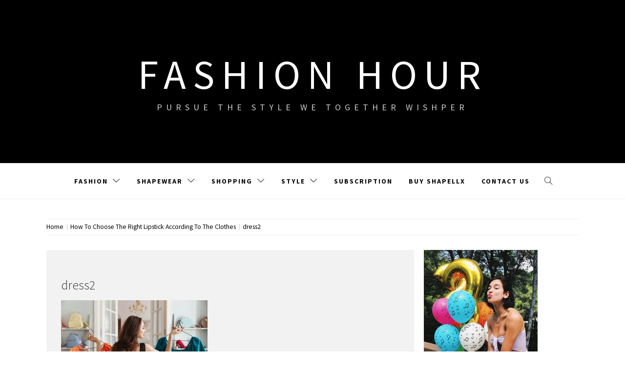

--- FILE ---
content_type: text/html; charset=UTF-8
request_url: https://www.twetw.com/how-to-choose-the-right-lipstick-according-to-the-clothes.html/dress2
body_size: 9090
content:
<!doctype html>
<html lang="en-US">
<head>
    <meta charset="UTF-8">
    <meta name="viewport" content="width=device-width, initial-scale=1.0, maximum-scale=1.0, user-scalable=no" />
    <link rel="profile" href="https://gmpg.org/xfn/11">

    <meta name='robots' content='index, follow, max-image-preview:large, max-snippet:-1, max-video-preview:-1' />

	<!-- This site is optimized with the Yoast SEO plugin v19.4 - https://yoast.com/wordpress/plugins/seo/ -->
	<title>dress2 - Fashion Hour</title>
	<link rel="canonical" href="https://www.twetw.com/wp-content/uploads/2022/03/dress2.jpg" />
	<meta property="og:locale" content="en_US" />
	<meta property="og:type" content="article" />
	<meta property="og:title" content="dress2 - Fashion Hour" />
	<meta property="og:url" content="https://www.twetw.com/wp-content/uploads/2022/03/dress2.jpg" />
	<meta property="og:site_name" content="Fashion Hour" />
	<meta property="og:image" content="https://www.twetw.com/wp-content/uploads/2022/03/dress2.jpg" />
	<meta property="og:image:width" content="1000" />
	<meta property="og:image:height" content="667" />
	<meta property="og:image:type" content="image/jpeg" />
	<meta name="twitter:card" content="summary" />
	<script type="application/ld+json" class="yoast-schema-graph">{"@context":"https://schema.org","@graph":[{"@type":"WebSite","@id":"https://www.twetw.com/#website","url":"https://www.twetw.com/","name":"Fashion Hour","description":"Pursue The Style We Together Wishper","potentialAction":[{"@type":"SearchAction","target":{"@type":"EntryPoint","urlTemplate":"https://www.twetw.com/?s={search_term_string}"},"query-input":"required name=search_term_string"}],"inLanguage":"en-US"},{"@type":"ImageObject","inLanguage":"en-US","@id":"https://www.twetw.com/wp-content/uploads/2022/03/dress2.jpg#primaryimage","url":"https://www.twetw.com/wp-content/uploads/2022/03/dress2.jpg","contentUrl":"https://www.twetw.com/wp-content/uploads/2022/03/dress2.jpg","width":1000,"height":667},{"@type":"WebPage","@id":"https://www.twetw.com/wp-content/uploads/2022/03/dress2.jpg","url":"https://www.twetw.com/wp-content/uploads/2022/03/dress2.jpg","name":"dress2 - Fashion Hour","isPartOf":{"@id":"https://www.twetw.com/#website"},"primaryImageOfPage":{"@id":"https://www.twetw.com/wp-content/uploads/2022/03/dress2.jpg#primaryimage"},"image":{"@id":"https://www.twetw.com/wp-content/uploads/2022/03/dress2.jpg#primaryimage"},"thumbnailUrl":"https://www.twetw.com/wp-content/uploads/2022/03/dress2.jpg","datePublished":"2022-03-30T02:31:51+00:00","dateModified":"2022-03-30T02:31:51+00:00","breadcrumb":{"@id":"https://www.twetw.com/wp-content/uploads/2022/03/dress2.jpg#breadcrumb"},"inLanguage":"en-US","potentialAction":[{"@type":"ReadAction","target":["https://www.twetw.com/wp-content/uploads/2022/03/dress2.jpg"]}]},{"@type":"BreadcrumbList","@id":"https://www.twetw.com/wp-content/uploads/2022/03/dress2.jpg#breadcrumb","itemListElement":[{"@type":"ListItem","position":1,"name":"Home","item":"https://www.twetw.com/"},{"@type":"ListItem","position":2,"name":"How To Choose The Right Lipstick According To The Clothes","item":"https://www.twetw.com/how-to-choose-the-right-lipstick-according-to-the-clothes.html"},{"@type":"ListItem","position":3,"name":"dress2"}]}]}</script>
	<!-- / Yoast SEO plugin. -->


<link rel='dns-prefetch' href='//cdn.thememattic.com' />
<link rel='dns-prefetch' href='//www.twetw.com' />
<link rel='dns-prefetch' href='//fonts.googleapis.com' />
<link rel='dns-prefetch' href='//s.w.org' />
<link rel="alternate" type="application/rss+xml" title="Fashion Hour &raquo; Feed" href="https://www.twetw.com/feed" />
<link rel="alternate" type="application/rss+xml" title="Fashion Hour &raquo; Comments Feed" href="https://www.twetw.com/comments/feed" />
<link rel="alternate" type="application/rss+xml" title="Fashion Hour &raquo; dress2 Comments Feed" href="https://www.twetw.com/how-to-choose-the-right-lipstick-according-to-the-clothes.html/dress2/feed" />
		<script type="text/javascript">
			window._wpemojiSettings = {"baseUrl":"https:\/\/s.w.org\/images\/core\/emoji\/13.1.0\/72x72\/","ext":".png","svgUrl":"https:\/\/s.w.org\/images\/core\/emoji\/13.1.0\/svg\/","svgExt":".svg","source":{"concatemoji":"https:\/\/www.twetw.com\/wp-includes\/js\/wp-emoji-release.min.js?ver=5.8.12"}};
			!function(e,a,t){var n,r,o,i=a.createElement("canvas"),p=i.getContext&&i.getContext("2d");function s(e,t){var a=String.fromCharCode;p.clearRect(0,0,i.width,i.height),p.fillText(a.apply(this,e),0,0);e=i.toDataURL();return p.clearRect(0,0,i.width,i.height),p.fillText(a.apply(this,t),0,0),e===i.toDataURL()}function c(e){var t=a.createElement("script");t.src=e,t.defer=t.type="text/javascript",a.getElementsByTagName("head")[0].appendChild(t)}for(o=Array("flag","emoji"),t.supports={everything:!0,everythingExceptFlag:!0},r=0;r<o.length;r++)t.supports[o[r]]=function(e){if(!p||!p.fillText)return!1;switch(p.textBaseline="top",p.font="600 32px Arial",e){case"flag":return s([127987,65039,8205,9895,65039],[127987,65039,8203,9895,65039])?!1:!s([55356,56826,55356,56819],[55356,56826,8203,55356,56819])&&!s([55356,57332,56128,56423,56128,56418,56128,56421,56128,56430,56128,56423,56128,56447],[55356,57332,8203,56128,56423,8203,56128,56418,8203,56128,56421,8203,56128,56430,8203,56128,56423,8203,56128,56447]);case"emoji":return!s([10084,65039,8205,55357,56613],[10084,65039,8203,55357,56613])}return!1}(o[r]),t.supports.everything=t.supports.everything&&t.supports[o[r]],"flag"!==o[r]&&(t.supports.everythingExceptFlag=t.supports.everythingExceptFlag&&t.supports[o[r]]);t.supports.everythingExceptFlag=t.supports.everythingExceptFlag&&!t.supports.flag,t.DOMReady=!1,t.readyCallback=function(){t.DOMReady=!0},t.supports.everything||(n=function(){t.readyCallback()},a.addEventListener?(a.addEventListener("DOMContentLoaded",n,!1),e.addEventListener("load",n,!1)):(e.attachEvent("onload",n),a.attachEvent("onreadystatechange",function(){"complete"===a.readyState&&t.readyCallback()})),(n=t.source||{}).concatemoji?c(n.concatemoji):n.wpemoji&&n.twemoji&&(c(n.twemoji),c(n.wpemoji)))}(window,document,window._wpemojiSettings);
		</script>
		<style type="text/css">
img.wp-smiley,
img.emoji {
	display: inline !important;
	border: none !important;
	box-shadow: none !important;
	height: 1em !important;
	width: 1em !important;
	margin: 0 .07em !important;
	vertical-align: -0.1em !important;
	background: none !important;
	padding: 0 !important;
}
</style>
	<link rel='stylesheet' id='wp-block-library-css'  href='https://www.twetw.com/wp-includes/css/dist/block-library/style.min.css?ver=5.8.12' type='text/css' media='all' />
<link rel='stylesheet' id='jquery-slick-css'  href='https://www.twetw.com/wp-content/themes/retina-blog/assets/slick/css/slick.min.css?ver=1.8.0' type='text/css' media='all' />
<link rel='stylesheet' id='simple-line-icons-css'  href='https://www.twetw.com/wp-content/themes/retina-blog/assets/simple-line-icons/css/simple-line-icons.min.css?ver=5.8.12' type='text/css' media='all' />
<link rel='stylesheet' id='magnific-popup-css'  href='https://www.twetw.com/wp-content/themes/retina-blog/assets/magnific-popup/magnific-popup.css?ver=5.8.12' type='text/css' media='all' />
<link rel='stylesheet' id='retina-blog-style-css'  href='https://www.twetw.com/wp-content/themes/retina-blog/style.css?ver=1.1.7' type='text/css' media='all' />
<link rel='stylesheet' id='retina-blog-google-fonts-css'  href='//fonts.googleapis.com/css?family=Source%20Sans%20Pro:300,300i,400,400i,600,700&#038;subset=latin,latin-ext' type='text/css' media='all' />
<link rel='stylesheet' id='newsletter-css'  href='https://www.twetw.com/wp-content/plugins/newsletter/style.css?ver=8.9.4' type='text/css' media='all' />
<link rel='stylesheet' id='wp-pagenavi-css'  href='https://www.twetw.com/wp-content/plugins/wp-pagenavi/pagenavi-css.css?ver=2.70' type='text/css' media='all' />
<script type='text/javascript' src='https://www.twetw.com/wp-includes/js/jquery/jquery.min.js?ver=3.6.0' id='jquery-core-js'></script>
<script type='text/javascript' src='https://www.twetw.com/wp-includes/js/jquery/jquery-migrate.min.js?ver=3.3.2' id='jquery-migrate-js'></script>
<link rel="https://api.w.org/" href="https://www.twetw.com/wp-json/" /><link rel="alternate" type="application/json" href="https://www.twetw.com/wp-json/wp/v2/media/2481" /><link rel="EditURI" type="application/rsd+xml" title="RSD" href="https://www.twetw.com/xmlrpc.php?rsd" />
<link rel="wlwmanifest" type="application/wlwmanifest+xml" href="https://www.twetw.com/wp-includes/wlwmanifest.xml" /> 
<meta name="generator" content="WordPress 5.8.12" />
<link rel='shortlink' href='https://www.twetw.com/?p=2481' />
<link rel="alternate" type="application/json+oembed" href="https://www.twetw.com/wp-json/oembed/1.0/embed?url=https%3A%2F%2Fwww.twetw.com%2Fhow-to-choose-the-right-lipstick-according-to-the-clothes.html%2Fdress2" />
<link rel="alternate" type="text/xml+oembed" href="https://www.twetw.com/wp-json/oembed/1.0/embed?url=https%3A%2F%2Fwww.twetw.com%2Fhow-to-choose-the-right-lipstick-according-to-the-clothes.html%2Fdress2&#038;format=xml" />

		<!-- GA Google Analytics @ https://m0n.co/ga -->
		<script async src="https://www.googletagmanager.com/gtag/js?id=G-TWR241GWQE"></script>
		<script>
			window.dataLayer = window.dataLayer || [];
			function gtag(){dataLayer.push(arguments);}
			gtag('js', new Date());
			gtag('config', 'G-TWR241GWQE');
		</script>

		
	<!-- Woopra code starts here -->
	<script>
		(function(){
		var t,i,e,n=window,o=document,a=arguments,s="script",r=["config","track","identify","visit","push","call"],c=function(){var t,i=this;for(i._e=[],t=0;r.length>t;t++)(function(t){i[t]=function(){return i._e.push([t].concat(Array.prototype.slice.call(arguments,0))),i}})(r[t])};for(n._w=n._w||{},t=0;a.length>t;t++)n._w[a[t]]=n[a[t]]=n[a[t]]||new c;i=o.createElement(s),i.async=1,i.src="//static.woopra.com/js/w.js",e=o.getElementsByTagName(s)[0],e.parentNode.insertBefore(i,e)
		})("woopra");
		woopra.config({"app":"wordpress","domain":"twetw.com","click_tracking":false,"download_tracking":false,"outgoing_tracking":false,"hide_campaign":false});
		woopra.track();
	</script>
	<!-- Woopra code ends here -->
	
<link rel="icon" href="https://www.twetw.com/wp-content/uploads/2019/10/T-1-150x150.png" sizes="32x32" />
<link rel="icon" href="https://www.twetw.com/wp-content/uploads/2019/10/T-1-300x300.png" sizes="192x192" />
<link rel="apple-touch-icon" href="https://www.twetw.com/wp-content/uploads/2019/10/T-1-300x300.png" />
<meta name="msapplication-TileImage" content="https://www.twetw.com/wp-content/uploads/2019/10/T-1-300x300.png" />
</head>

<body data-rsssl=1 class="attachment attachment-template-default single single-attachment postid-2481 attachmentid-2481 attachment-jpeg right-sidebar ">


    <div class="preloader">
        <div class="loader">
            <div class="pulse"></div>
            <div class="loading-text"> Loading</div>
        </div>
    </div>
<!-- full-screen-layout/boxed-layout -->
<div id="page" class="site full-screen-layout">
    <a class="skip-link screen-reader-text" href="#content">Skip to content</a>
        <header id="masthead" class="site-header">
        <div class="top-area data-bg" data-background="">
            <div class="wrapper">
                <div class="site-branding">
                                            <p class="site-title">
                            <a href="https://www.twetw.com/" rel="home">
                                Fashion Hour                            </a>
                        </p>
                                            <p class="site-description">Pursue The Style We Together Wishper</p>
                                    </div>
            </div>
            <div class="banner-overlay"></div>
        </div>

        <nav id="site-navigation" class="main-navigation" role="navigation">
            <div class="wrapper">
                <span class="toggle-menu" aria-controls="primary-menu" aria-expanded="false" tabindex="0">
                     <span class="screen-reader-text">
                        Primary Menu                    </span>
                    <i class="ham"></i>
                </span>
                <div class="primary-navigation">
                    <div class="menu"><ul id="primary-menu" class="menu"><li id="menu-item-1635" class="menu-item menu-item-type-taxonomy menu-item-object-category menu-item-has-children menu-item-1635"><a href="https://www.twetw.com/category/fashion">Fashion</a>
<ul class="sub-menu">
	<li id="menu-item-1634" class="menu-item menu-item-type-taxonomy menu-item-object-category menu-item-has-children menu-item-1634"><a href="https://www.twetw.com/category/dresses">Fashion Dresses</a>
	<ul class="sub-menu">
		<li id="menu-item-1640" class="menu-item menu-item-type-taxonomy menu-item-object-category menu-item-1640"><a href="https://www.twetw.com/category/mini-dresses">Mini Dresses</a></li>
		<li id="menu-item-1649" class="menu-item menu-item-type-taxonomy menu-item-object-category menu-item-1649"><a href="https://www.twetw.com/category/summer-dresses">Summer Dresses</a></li>
	</ul>
</li>
	<li id="menu-item-1642" class="menu-item menu-item-type-taxonomy menu-item-object-category menu-item-1642"><a href="https://www.twetw.com/category/plus-size-fashion">Plus Size Fashion</a></li>
	<li id="menu-item-1641" class="menu-item menu-item-type-taxonomy menu-item-object-category menu-item-1641"><a href="https://www.twetw.com/category/new-trend">Trend</a></li>
	<li id="menu-item-1652" class="menu-item menu-item-type-taxonomy menu-item-object-category menu-item-1652"><a href="https://www.twetw.com/category/women-outfits">Women Outfits</a></li>
</ul>
</li>
<li id="menu-item-1643" class="menu-item menu-item-type-taxonomy menu-item-object-category menu-item-has-children menu-item-1643"><a href="https://www.twetw.com/category/shapewear">Shapewear</a>
<ul class="sub-menu">
	<li id="menu-item-1630" class="menu-item menu-item-type-taxonomy menu-item-object-category menu-item-1630"><a href="https://www.twetw.com/category/body-shaper">Best Body Shaper</a></li>
	<li id="menu-item-1644" class="menu-item menu-item-type-taxonomy menu-item-object-category menu-item-1644"><a href="https://www.twetw.com/category/shapewear-shorts">Best Shaping Underwear</a></li>
	<li id="menu-item-1651" class="menu-item menu-item-type-taxonomy menu-item-object-category menu-item-1651"><a href="https://www.twetw.com/category/waist-trainer">Best Waist Trainer</a></li>
	<li id="menu-item-1631" class="menu-item menu-item-type-taxonomy menu-item-object-category menu-item-1631"><a href="https://www.twetw.com/category/bodysuit">Best Bodysuit</a></li>
</ul>
</li>
<li id="menu-item-1646" class="menu-item menu-item-type-taxonomy menu-item-object-category menu-item-has-children menu-item-1646"><a href="https://www.twetw.com/category/shopping">Shopping</a>
<ul class="sub-menu">
	<li id="menu-item-1639" class="menu-item menu-item-type-taxonomy menu-item-object-category menu-item-has-children menu-item-1639"><a href="https://www.twetw.com/category/makeup">Beauty</a>
	<ul class="sub-menu">
		<li id="menu-item-1632" class="menu-item menu-item-type-taxonomy menu-item-object-category menu-item-1632"><a href="https://www.twetw.com/category/cosmetics">Cosmetics</a></li>
	</ul>
</li>
	<li id="menu-item-1645" class="menu-item menu-item-type-taxonomy menu-item-object-category menu-item-1645"><a href="https://www.twetw.com/category/shoes">Shoes</a></li>
	<li id="menu-item-1647" class="menu-item menu-item-type-taxonomy menu-item-object-category menu-item-1647"><a href="https://www.twetw.com/category/sneakers">Sneakers</a></li>
	<li id="menu-item-1650" class="menu-item menu-item-type-taxonomy menu-item-object-category menu-item-1650"><a href="https://www.twetw.com/category/swimwear">Swimwear</a></li>
</ul>
</li>
<li id="menu-item-1648" class="menu-item menu-item-type-taxonomy menu-item-object-category menu-item-has-children menu-item-1648"><a href="https://www.twetw.com/category/style">Style</a>
<ul class="sub-menu">
	<li id="menu-item-1633" class="menu-item menu-item-type-taxonomy menu-item-object-category menu-item-1633"><a href="https://www.twetw.com/category/creative">Creativity</a></li>
	<li id="menu-item-1638" class="menu-item menu-item-type-taxonomy menu-item-object-category menu-item-1638"><a href="https://www.twetw.com/category/jewelry">Jewelry</a></li>
	<li id="menu-item-1636" class="menu-item menu-item-type-taxonomy menu-item-object-category menu-item-1636"><a href="https://www.twetw.com/category/gift-bag">Gift Idea</a></li>
	<li id="menu-item-1629" class="menu-item menu-item-type-taxonomy menu-item-object-category menu-item-1629"><a href="https://www.twetw.com/category/accessories">Accessories</a></li>
	<li id="menu-item-1637" class="menu-item menu-item-type-taxonomy menu-item-object-category menu-item-1637"><a href="https://www.twetw.com/category/haircut">Hair style</a></li>
</ul>
</li>
<li id="menu-item-1995" class="menu-item menu-item-type-post_type menu-item-object-page menu-item-1995"><a href="https://www.twetw.com/newsletter-2">Subscription</a></li>
<li id="menu-item-2341" class="menu-item menu-item-type-custom menu-item-object-custom menu-item-2341"><a href="https://linkpop.com/shapellx">Buy Shapellx</a></li>
<li id="menu-item-3105" class="menu-item menu-item-type-post_type menu-item-object-page menu-item-3105"><a href="https://www.twetw.com/contact-us">Contact Us</a></li>
</ul></div>                </div>

                <div class="icon-search">
                    <i class="icons icon-magnifier"></i>
                </div>
            </div>
        </nav>
    </header>

    <div class="popup-search">
        <div class="table-align">
            <div class="table-align-cell">
                <form role="search" method="get" class="search-form" action="https://www.twetw.com/">
				<label>
					<span class="screen-reader-text">Search for:</span>
					<input type="search" class="search-field" placeholder="Search &hellip;" value="" name="s" />
				</label>
				<input type="submit" class="search-submit" value="Search" />
			</form>            </div>
        </div>
        <div class="close-popup"></div>
    </div>

        <div id="content" class="site-content">
                    <div class="breadcrumb-wrapper">
                <div class="container">
                    <div class="row">
                        <div class="col-md-12"><div role="navigation" aria-label="Breadcrumbs" class="breadcrumb-trail breadcrumbs" itemprop="breadcrumb"><ul class="trail-items" itemscope itemtype="http://schema.org/BreadcrumbList"><meta name="numberOfItems" content="3" /><meta name="itemListOrder" content="Ascending" /><li itemprop="itemListElement" itemscope itemtype="http://schema.org/ListItem" class="trail-item trail-begin"><a href="https://www.twetw.com" rel="home" itemprop="item"><span itemprop="name">Home</span></a><meta itemprop="position" content="1" /></li><li itemprop="itemListElement" itemscope itemtype="http://schema.org/ListItem" class="trail-item"><a href="https://www.twetw.com/how-to-choose-the-right-lipstick-according-to-the-clothes.html" itemprop="item"><span itemprop="name">How To Choose The Right Lipstick According To The Clothes</span></a><meta itemprop="position" content="2" /></li><li itemprop="itemListElement" itemscope itemtype="http://schema.org/ListItem" class="trail-item trail-end"><a href="https://www.twetw.com/how-to-choose-the-right-lipstick-according-to-the-clothes.html/dress2" itemprop="item"><span itemprop="name">dress2</span></a><meta itemprop="position" content="3" /></li></ul></div></div><!-- .container -->                    </div>
                </div>
            </div>
                <div class="site-container-tm">

	<div id="primary" class="content-area">
		<main id="main" class="site-main">

		
<article id="post-2481" class="post-2481 attachment type-attachment status-inherit hentry" data-mh="article-group">
    <div class="article-wrapper">
        
                <header class="entry-header">
            <h1 class="entry-title">dress2</h1>        </header><!-- .entry-header -->


                    <div class="entry-content">
                <p class="attachment"><a href='https://www.twetw.com/wp-content/uploads/2022/03/dress2.jpg'><img width="300" height="200" src="https://www.twetw.com/wp-content/uploads/2022/03/dress2-300x200.jpg" class="attachment-medium size-medium" alt="" loading="lazy" srcset="https://www.twetw.com/wp-content/uploads/2022/03/dress2-300x200.jpg 300w, https://www.twetw.com/wp-content/uploads/2022/03/dress2-768x512.jpg 768w, https://www.twetw.com/wp-content/uploads/2022/03/dress2.jpg 1000w" sizes="(max-width: 300px) 100vw, 300px" /></a></p>
            </div><!-- .entry-content -->
            </div>
</article><!-- #post-2481 -->

	<nav class="navigation post-navigation" role="navigation" aria-label="Posts">
		<h2 class="screen-reader-text">Post navigation</h2>
		<div class="nav-links"><div class="nav-previous"><a href="https://www.twetw.com/how-to-choose-the-right-lipstick-according-to-the-clothes.html" rel="prev">How To Choose The Right Lipstick According To The Clothes</a></div></div>
	</nav>
<div id="comments" class="comments-area">

		<div id="respond" class="comment-respond">
		<h3 id="reply-title" class="comment-reply-title">Leave a Reply <small><a rel="nofollow" id="cancel-comment-reply-link" href="/how-to-choose-the-right-lipstick-according-to-the-clothes.html/dress2#respond" style="display:none;">Cancel reply</a></small></h3><form action="https://www.twetw.com/wp-comments-post.php" method="post" id="commentform" class="comment-form" novalidate><p class="comment-notes"><span id="email-notes">Your email address will not be published.</span> Required fields are marked <span class="required">*</span></p><p class="comment-form-comment"><label for="comment">Comment</label> <textarea id="comment" name="comment" cols="45" rows="8" maxlength="65525" required="required"></textarea></p><p class="comment-form-author"><label for="author">Name <span class="required">*</span></label> <input id="author" name="author" type="text" value="" size="30" maxlength="245" required='required' /></p>
<p class="comment-form-email"><label for="email">Email <span class="required">*</span></label> <input id="email" name="email" type="email" value="" size="30" maxlength="100" aria-describedby="email-notes" required='required' /></p>
<p class="comment-form-url"><label for="url">Website</label> <input id="url" name="url" type="url" value="" size="30" maxlength="200" /></p>
<p class="comment-form-cookies-consent"><input id="wp-comment-cookies-consent" name="wp-comment-cookies-consent" type="checkbox" value="yes" /> <label for="wp-comment-cookies-consent">Save my name, email, and website in this browser for the next time I comment.</label></p>
<p class="form-submit"><input name="submit" type="submit" id="submit" class="submit" value="Post Comment" /> <input type='hidden' name='comment_post_ID' value='2481' id='comment_post_ID' />
<input type='hidden' name='comment_parent' id='comment_parent' value='0' />
</p></form>	</div><!-- #respond -->
	
</div><!-- #comments -->

		</main><!-- #main -->
	</div><!-- #primary -->


<aside id="secondary" class="widget-area">
	<div class="theiaStickySidebar">
	    <div id="media_image-3" class="widget widget_media_image"><a href="https://www.twetw.com/contact-us"><img width="233" height="300" src="https://www.twetw.com/wp-content/uploads/2018/08/Dua-Lipa-pouts-next-to-birthday-balloons-1431127-233x300.jpg" class="image wp-image-496  attachment-medium size-medium" alt="" loading="lazy" style="max-width: 100%; height: auto;" srcset="https://www.twetw.com/wp-content/uploads/2018/08/Dua-Lipa-pouts-next-to-birthday-balloons-1431127-233x300.jpg 233w, https://www.twetw.com/wp-content/uploads/2018/08/Dua-Lipa-pouts-next-to-birthday-balloons-1431127.jpg 620w" sizes="(max-width: 233px) 100vw, 233px" /></a></div><div id="newsletterwidget-2" class="widget widget_newsletterwidget"><h2 class="widget-title">Are we friends yet? Subscribe to Twetw.com</h2><div class="tnp tnp-subscription tnp-widget">
<form method="post" action="https://www.twetw.com/wp-admin/admin-ajax.php?action=tnp&amp;na=s">
<input type="hidden" name="nr" value="widget">
<input type="hidden" name="nlang" value="">
<div class="tnp-field tnp-field-email"><label for="tnp-1">Email</label>
<input class="tnp-email" type="email" name="ne" id="tnp-1" value="" placeholder="" required></div>
<div class="tnp-field tnp-field-button" style="text-align: left"><input class="tnp-submit" type="submit" value="Subscribe" style="">
</div>
</form>
</div>
</div><div id="media_image-5" class="widget widget_media_image"><a href="https://us.shein.com/"><img width="640" height="852" src="https://www.twetw.com/wp-content/uploads/2021/07/shein-769x1024.jpg" class="image wp-image-2149  attachment-large size-large" alt="" loading="lazy" style="max-width: 100%; height: auto;" srcset="https://www.twetw.com/wp-content/uploads/2021/07/shein-769x1024.jpg 769w, https://www.twetw.com/wp-content/uploads/2021/07/shein-225x300.jpg 225w, https://www.twetw.com/wp-content/uploads/2021/07/shein-768x1023.jpg 768w, https://www.twetw.com/wp-content/uploads/2021/07/shein-1153x1536.jpg 1153w, https://www.twetw.com/wp-content/uploads/2021/07/shein.jpg 1340w" sizes="(max-width: 640px) 100vw, 640px" /></a></div><div id="media_image-4" class="widget widget_media_image"><a href="https://www.asos.com/us/women/"><img width="640" height="816" src="https://www.twetw.com/wp-content/uploads/2021/07/ASOSdress-803x1024.jpg" class="image wp-image-2148  attachment-large size-large" alt="" loading="lazy" style="max-width: 100%; height: auto;" srcset="https://www.twetw.com/wp-content/uploads/2021/07/ASOSdress-803x1024.jpg 803w, https://www.twetw.com/wp-content/uploads/2021/07/ASOSdress-235x300.jpg 235w, https://www.twetw.com/wp-content/uploads/2021/07/ASOSdress-768x980.jpg 768w, https://www.twetw.com/wp-content/uploads/2021/07/ASOSdress.jpg 870w" sizes="(max-width: 640px) 100vw, 640px" /></a></div><div id="text-10" class="widget widget_text">			<div class="textwidget"><a href="https://www.macys.com/"><img src="https://slimages.macysassets.com/is/image/McomMedia/media/110319_PROMO_FF_HOMEPAGE_104_07_1380522.jpg?scl=1&fmt=webp" alt="macys" border="0"></a></div>
		</div><div id="text-2" class="widget widget_text">			<div class="textwidget">Are you in search of the perfect shaper bodysuits? There are the newest and hottest .Find you the best selection here.</div>
		</div><div id="media_image-2" class="widget widget_media_image"><h2 class="widget-title">Shapellx</h2><a href="https://www.shapellx.com/"><img width="480" height="639" src="https://www.twetw.com/wp-content/uploads/2022/08/banner1.gif" class="image wp-image-2940  attachment-full size-full" alt="" loading="lazy" style="max-width: 100%; height: auto;" title="Shapellx" /></a></div><div id="block-7" class="widget widget_block widget_media_image">
<div class="wp-block-image"><figure class="aligncenter size-large"><a href="https://www.waistdear.com/collections/waist-trainer" target="_blank"><img src="https://media.giphy.com/media/HZXV5pt50sSZf13FDh/giphy.gif" alt=""/></a></figure></div>
</div>	</div>
</aside><!-- #secondary -->
    </div><!-- site-container-tm -->
</div><!-- #content -->

<footer id="colophon" class="site-footer" role="contentinfo">
        <div class="site-info">
        <div class="wrapper">
            Copyright©2024 | All rights reserved            <span class="sep"> | </span>
            Theme : <a href=https://www.thememattic.com/theme/retina-blog/ target='_blank'>Retina Blog</a> By <a href=https://thememattic.com target='_blank'>Thememattic Team</a>        </div><!-- .site-info -->
    </div>
</footer><!-- #colophon -->
</div><!-- #page -->
<a href="javascript:void(0)" onclick="event.preventDefault()" id="scroll-up">
    <span>
        <strong>Back To Top</strong> <i class="icon-arrow-right-circle icons"></i>
    </span>
</a>

<script type='text/javascript' defer="defer" src='//cdn.thememattic.com/?product=retina_blog&#038;version=1762628180&#038;ver=5.8.12' id='retina_blog-free-license-validation-js'></script>
<script type='text/javascript' src='https://www.twetw.com/wp-content/themes/retina-blog/js/skip-link-focus-fix.js?ver=20151215' id='retina-blog-skip-link-focus-fix-js'></script>
<script type='text/javascript' src='https://www.twetw.com/wp-content/themes/retina-blog/assets/slick/js/slick.min.js?ver=1.8.0' id='slick-js'></script>
<script type='text/javascript' src='https://www.twetw.com/wp-content/themes/retina-blog/assets/magnific-popup/jquery.magnific-popup.min.js?ver=5.8.12' id='magnific-popup-js'></script>
<script type='text/javascript' src='https://www.twetw.com/wp-content/themes/retina-blog/assets/jquery-match-height/jquery.matchHeight.min.js?ver=5.8.12' id='jquery-match-height-js'></script>
<script type='text/javascript' src='https://www.twetw.com/wp-content/themes/retina-blog/assets/theiaStickySidebar/theia-sticky-sidebar.min.js?ver=5.8.12' id='jquery-theia-sticky-sidebar-js'></script>
<script type='text/javascript' id='mediaelement-core-js-before'>
var mejsL10n = {"language":"en","strings":{"mejs.download-file":"Download File","mejs.install-flash":"You are using a browser that does not have Flash player enabled or installed. Please turn on your Flash player plugin or download the latest version from https:\/\/get.adobe.com\/flashplayer\/","mejs.fullscreen":"Fullscreen","mejs.play":"Play","mejs.pause":"Pause","mejs.time-slider":"Time Slider","mejs.time-help-text":"Use Left\/Right Arrow keys to advance one second, Up\/Down arrows to advance ten seconds.","mejs.live-broadcast":"Live Broadcast","mejs.volume-help-text":"Use Up\/Down Arrow keys to increase or decrease volume.","mejs.unmute":"Unmute","mejs.mute":"Mute","mejs.volume-slider":"Volume Slider","mejs.video-player":"Video Player","mejs.audio-player":"Audio Player","mejs.captions-subtitles":"Captions\/Subtitles","mejs.captions-chapters":"Chapters","mejs.none":"None","mejs.afrikaans":"Afrikaans","mejs.albanian":"Albanian","mejs.arabic":"Arabic","mejs.belarusian":"Belarusian","mejs.bulgarian":"Bulgarian","mejs.catalan":"Catalan","mejs.chinese":"Chinese","mejs.chinese-simplified":"Chinese (Simplified)","mejs.chinese-traditional":"Chinese (Traditional)","mejs.croatian":"Croatian","mejs.czech":"Czech","mejs.danish":"Danish","mejs.dutch":"Dutch","mejs.english":"English","mejs.estonian":"Estonian","mejs.filipino":"Filipino","mejs.finnish":"Finnish","mejs.french":"French","mejs.galician":"Galician","mejs.german":"German","mejs.greek":"Greek","mejs.haitian-creole":"Haitian Creole","mejs.hebrew":"Hebrew","mejs.hindi":"Hindi","mejs.hungarian":"Hungarian","mejs.icelandic":"Icelandic","mejs.indonesian":"Indonesian","mejs.irish":"Irish","mejs.italian":"Italian","mejs.japanese":"Japanese","mejs.korean":"Korean","mejs.latvian":"Latvian","mejs.lithuanian":"Lithuanian","mejs.macedonian":"Macedonian","mejs.malay":"Malay","mejs.maltese":"Maltese","mejs.norwegian":"Norwegian","mejs.persian":"Persian","mejs.polish":"Polish","mejs.portuguese":"Portuguese","mejs.romanian":"Romanian","mejs.russian":"Russian","mejs.serbian":"Serbian","mejs.slovak":"Slovak","mejs.slovenian":"Slovenian","mejs.spanish":"Spanish","mejs.swahili":"Swahili","mejs.swedish":"Swedish","mejs.tagalog":"Tagalog","mejs.thai":"Thai","mejs.turkish":"Turkish","mejs.ukrainian":"Ukrainian","mejs.vietnamese":"Vietnamese","mejs.welsh":"Welsh","mejs.yiddish":"Yiddish"}};
</script>
<script type='text/javascript' src='https://www.twetw.com/wp-includes/js/mediaelement/mediaelement-and-player.min.js?ver=4.2.16' id='mediaelement-core-js'></script>
<script type='text/javascript' src='https://www.twetw.com/wp-includes/js/mediaelement/mediaelement-migrate.min.js?ver=5.8.12' id='mediaelement-migrate-js'></script>
<script type='text/javascript' id='mediaelement-js-extra'>
/* <![CDATA[ */
var _wpmejsSettings = {"pluginPath":"\/wp-includes\/js\/mediaelement\/","classPrefix":"mejs-","stretching":"responsive"};
/* ]]> */
</script>
<script type='text/javascript' src='https://www.twetw.com/wp-includes/js/mediaelement/wp-mediaelement.min.js?ver=5.8.12' id='wp-mediaelement-js'></script>
<script type='text/javascript' id='retina-blog-script-js-extra'>
/* <![CDATA[ */
var retinaVal = {"nonce":"1cc889ad47","ajaxurl":"https:\/\/www.twetw.com\/wp-admin\/admin-ajax.php"};
/* ]]> */
</script>
<script type='text/javascript' src='https://www.twetw.com/wp-content/themes/retina-blog/js/custom-script.js?ver=1.1.7' id='retina-blog-script-js'></script>
<script type='text/javascript' src='https://www.twetw.com/wp-includes/js/comment-reply.min.js?ver=5.8.12' id='comment-reply-js'></script>
<script type='text/javascript' id='newsletter-js-extra'>
/* <![CDATA[ */
var newsletter_data = {"action_url":"https:\/\/www.twetw.com\/wp-admin\/admin-ajax.php"};
/* ]]> */
</script>
<script type='text/javascript' src='https://www.twetw.com/wp-content/plugins/newsletter/main.js?ver=8.9.4' id='newsletter-js'></script>
<script type='text/javascript' src='https://www.twetw.com/wp-includes/js/wp-embed.min.js?ver=5.8.12' id='wp-embed-js'></script>
    <script type="text/javascript">
        jQuery(document).ready(function ($) {

            for (let i = 0; i < document.forms.length; ++i) {
                let form = document.forms[i];
				if ($(form).attr("method") != "get") { $(form).append('<input type="hidden" name="yWwNQf" value="xamYwp" />'); }
if ($(form).attr("method") != "get") { $(form).append('<input type="hidden" name="WGSAlURXhNP-viY" value="cnYEDyAa[o9" />'); }
if ($(form).attr("method") != "get") { $(form).append('<input type="hidden" name="J_azluVZIQy-K" value="MsC]5.G4p@3Wav" />'); }
if ($(form).attr("method") != "get") { $(form).append('<input type="hidden" name="CnhPpoFxUeRk" value="mKI7cYFjfxP[@" />'); }
            }

            $(document).on('submit', 'form', function () {
				if ($(this).attr("method") != "get") { $(this).append('<input type="hidden" name="yWwNQf" value="xamYwp" />'); }
if ($(this).attr("method") != "get") { $(this).append('<input type="hidden" name="WGSAlURXhNP-viY" value="cnYEDyAa[o9" />'); }
if ($(this).attr("method") != "get") { $(this).append('<input type="hidden" name="J_azluVZIQy-K" value="MsC]5.G4p@3Wav" />'); }
if ($(this).attr("method") != "get") { $(this).append('<input type="hidden" name="CnhPpoFxUeRk" value="mKI7cYFjfxP[@" />'); }
                return true;
            });

            jQuery.ajaxSetup({
                beforeSend: function (e, data) {

                    if (data.type !== 'POST') return;

                    if (typeof data.data === 'object' && data.data !== null) {
						data.data.append("yWwNQf", "xamYwp");
data.data.append("WGSAlURXhNP-viY", "cnYEDyAa[o9");
data.data.append("J_azluVZIQy-K", "MsC]5.G4p@3Wav");
data.data.append("CnhPpoFxUeRk", "mKI7cYFjfxP[@");
                    }
                    else {
                        data.data = data.data + '&yWwNQf=xamYwp&WGSAlURXhNP-viY=cnYEDyAa[o9&J_azluVZIQy-K=MsC]5.G4p@3Wav&CnhPpoFxUeRk=mKI7cYFjfxP[@';
                    }
                }
            });

        });
    </script>
	
<script defer src="https://static.cloudflareinsights.com/beacon.min.js/vcd15cbe7772f49c399c6a5babf22c1241717689176015" integrity="sha512-ZpsOmlRQV6y907TI0dKBHq9Md29nnaEIPlkf84rnaERnq6zvWvPUqr2ft8M1aS28oN72PdrCzSjY4U6VaAw1EQ==" data-cf-beacon='{"version":"2024.11.0","token":"004039bcbf7440bd9fe90b5415348be6","r":1,"server_timing":{"name":{"cfCacheStatus":true,"cfEdge":true,"cfExtPri":true,"cfL4":true,"cfOrigin":true,"cfSpeedBrain":true},"location_startswith":null}}' crossorigin="anonymous"></script>
</body>
</html>


--- FILE ---
content_type: text/css
request_url: https://www.twetw.com/wp-content/themes/retina-blog/style.css?ver=1.1.7
body_size: 12703
content:
/*!
Theme Name: Retina Blog
Theme URI: https://thememattic.com/retina-blog
Author: Thememattic
Author URI: https://thememattic.com
Description: Retina Blog is a easy-to-use Modern Clean WordPress theme developed specifically for personal, streamlined blog websites. Retina Blog theme has a perfect combination of modern, classic and minimal styles which will help you create a simple, clean and elegant blog. The theme features different layouts with sidebar position and color selection which you can pick and choose with a mouse click, allowing you to customize your WordPress site you want. Retina Blog is a perfect choice for you to create an remarkable blog of any purpose. Check our Demo: https://demo.thememattic.com/retina-blog
Version: 1.1.7
Tested up to: 5.8
Requires PHP: 7.0
License: GNU General Public License v2 or later
License URI: http://www.gnu.org/licenses/gpl-2.0.html
Text Domain: retina-blog
Tags: blog, news, entertainment, one-column, two-columns, left-sidebar, right-sidebar, custom-background, custom-menu, featured-images, full-width-template, custom-header, translation-ready, rtl-language-support, theme-options, threaded-comments, footer-widgets

This theme, like WordPress, is licensed under the GPL.
Use it to make something cool, have fun, and share what you've learned with others.

*/
/*--------------------------------------------------------------
>>> TABLE OF CONTENTS:
----------------------------------------------------------------
# Normalize
# Typography
# Elements
# Forms
# Navigation
	## Links
	## Menus
# Accessibility
# Alignments
# Clearings
# Widgets
# Content
	## Posts and pages
	## Comments
# Infinite scroll
# Media
	## Captions
	## Galleries
--------------------------------------------------------------*/
/*--------------------------------------------------------------
# Normalize
--------------------------------------------------------------*/
/* normalize.css v8.0.0 | MIT License | github.com/necolas/normalize.css */

html {
    font-family: sans-serif;
    font-size: 100%;
    -webkit-text-size-adjust: 100%;
    -ms-text-size-adjust: 100%;
}

body {
    margin: 0;
}

h1 {
    font-size: 2em;
    margin: 0.67em 0;
}

hr {
    box-sizing: content-box; /* 1 */
    height: 0; /* 1 */
    overflow: visible; /* 2 */
}

pre {
    font-family: monospace, monospace; /* 1 */
    font-size: 1em; /* 2 */
}

a {
    background-color: transparent;
}

abbr[title] {
    border-bottom: none; /* 1 */
    text-decoration: underline; /* 2 */
    text-decoration: underline dotted; /* 2 */
}

b,
strong {
    font-weight: bolder;
}

code,
kbd,
samp {
    font-family: monospace, monospace; /* 1 */
    font-size: 1em; /* 2 */
}

small {
    font-size: 80%;
}

sub,
sup {
    font-size: 75%;
    line-height: 0;
    position: relative;
    vertical-align: baseline;
}

sub {
    bottom: -0.25em;
}

sup {
    top: -0.5em;
}

img {
    border-style: none;
}

button,
input,
optgroup,
select,
textarea {
    font-family: inherit; /* 1 */
    font-size: 100%; /* 1 */
    line-height: 1.15; /* 1 */
    margin: 0; /* 2 */
}

button,
input { /* 1 */
    overflow: visible;
}

button,
select { /* 1 */
    text-transform: none;
}

button,
[type="button"],
[type="reset"],
[type="submit"] {
    -webkit-appearance: button;
}

button::-moz-focus-inner,
[type="button"]::-moz-focus-inner,
[type="reset"]::-moz-focus-inner,
[type="submit"]::-moz-focus-inner {
    border-style: none;
    padding: 0;
}

button:-moz-focusring,
[type="button"]:-moz-focusring,
[type="reset"]:-moz-focusring,
[type="submit"]:-moz-focusring {
    outline: 0;
}

fieldset {
    padding: 0.35em 0.75em 0.625em;
}

legend {
    box-sizing: border-box; /* 1 */
    color: inherit; /* 2 */
    display: table; /* 1 */
    max-width: 100%; /* 1 */
    padding: 0; /* 3 */
    white-space: normal; /* 1 */
}

progress {
    vertical-align: baseline;
}

textarea {
    overflow: auto;
}

[type="checkbox"],
[type="radio"] {
    box-sizing: border-box; /* 1 */
    padding: 0; /* 2 */
}

[type="number"]::-webkit-inner-spin-button,
[type="number"]::-webkit-outer-spin-button {
    height: auto;
}

[type="search"] {
    -webkit-appearance: textfield; /* 1 */
    outline-offset: 0; /* 2 */
}

[type="search"]::-webkit-search-decoration {
    -webkit-appearance: none;
}

::-webkit-file-upload-button {
    -webkit-appearance: button; /* 1 */
    font: inherit; /* 2 */
}

details {
    display: block;
}

summary {
    display: list-item;
}

template {
    display: none;
}

[hidden] {
    display: none;
}

/*--------------------------------------------------------------
# Typography
--------------------------------------------------------------*/
html {
    -webkit-tap-highlight-color: transparent;
    -webkit-touch-callout: none;
    min-height: 100%;
    -webkit-text-size-adjust: 100%;
    -moz-osx-font-smoothing: grayscale;
    -webkit-font-smoothing: antialiased;
}

body,
button,
input,
select,
optgroup,
textarea {
    color: #333;
    font-family: 'Source Sans Pro', sans-serif;
    font-size: 15px;
    font-size: 1rem;
    font-weight: 400;
    line-height: 1.66;
}

h1, h2, h3, h4, h5, h6 {
    clear: both;
    font-weight: 600;
    font-family: 'Source Sans Pro', sans-serif;
    line-height: 1.3;
}

h1:first-child, h2:first-child, h3:first-child, h4:first-child, h5:first-child, h6:first-child {
    margin-top: 0;
}

h1 {
    font-size: 2.4em;
}

h2 {
    color: #666;
    font-size: 1.8em;
}

h3 {
    color: #333;
    font-size: 1.2em;
}

h4 {
    color: #767676;
    font-size: 1rem;
    text-transform: uppercase;
    letter-spacing: 1px;
}

h5 {
    color: #767676;
    font-size: .8em;
}

h6 {
    font-size: .7em;
}

p {
    margin: 0 0 1.6em;
}

p:last-child {
    margin-bottom: 0;
}

.entry-title {
    font-size: 26px;
    font-size: 1.625rem;
    font-weight: 300;
}

.entry-title a {
    color: #666;
}

.full-item-content .entry-title {
    font-size: 16px;
    font-weight: 400;
}

.page .entry-content,
.single .entry-content {
    font-size: 17px;
    font-weight: 300;
}

blockquote {
    font-size: 1.2em;
    font-style: italic;
    border-top: 4px solid currentColor;
    padding: 1em 0 0 2.5em;
    margin: 0 0 1.6em;
    position: relative;
}

blockquote:before {
    content: "\201C";
    position: absolute;
    left: 0;
    top: .06em;
    font-size: 3em;
    font-style: normal;
}

blockquote cite {
    display: block;
    margin-top: .8em;
    font-size: 14px;
    font-size: 0.875rem;
    text-transform: uppercase;
    font-style: normal;
    color: #6f8590;
}

blockquote cite:before {
    content: '\2014';
    margin-right: .5rem;
}

address {
    margin: 0 0 1.6em;
}

pre {
    background: #eee;
    font-family: "Courier 10 Pitch", Courier, monospace;
    font-size: 15px;
    font-size: 0.9375rem;
    line-height: 1.6;
    margin-bottom: 1.6em;
    max-width: 100%;
    overflow: auto;
    padding: 1.6em;
}

code, kbd, tt, var {
    font-family: Monaco, Consolas, "Andale Mono", "DejaVu Sans Mono", monospace;
    font-size: 15px;
    font-size: 0.9375rem;
}

abbr, acronym {
    border-bottom: 1px dotted #666;
    cursor: help;
}

mark, ins {
    background: #fff9c0;
    text-decoration: none;
}

big {
    font-size: 125%;
}

/*--------------------------------------------------------------
# Elements
--------------------------------------------------------------*/
html {
    box-sizing: border-box;
}

*,
*:before,
*:after {
    box-sizing: inherit;
}

body {
    background: #fff;
}

hr {
    background-color: #eee;
    border: 0;
    height: 1px;
    margin: 1.5em auto;
}

ul, ol {
    margin: 0 0 1.5em 3em;
}

ul {
    list-style: disc;
}

ol {
    list-style: decimal;
}

li > ul,
li > ol {
    margin-bottom: 0;
    margin-left: 1.5em;
}

dt {
    font-weight: bold;
}

dd {
    margin: 0 1.5em 1.5em;
}

img {
    height: auto;
    max-width: 100%;
}

figure {
    margin: 0 auto;
}

table {
    margin: 0 0 1.5em;
    width: 100%;
}

/*--------------------------------------------------------------
# Forms
--------------------------------------------------------------*/
.button,
button,
input[type="button"],
input[type="reset"],
input[type="submit"] ,
.widget.widget_block button{
    display: inline-block;
    border: 1px solid;
    border-color: #040404;
    -webkit-border-radius: 0;
    -moz-border-radius: 0;
    border-radius: 0;
    background: #040404;
    color: #fff;
    outline: 0;
    padding: .75rem 1.25rem;
    -webkit-transition: all .3s ease;
    transition: all .3s ease;
    text-transform: uppercase;
    letter-spacing: 2px;
}

.button:hover,
button:hover,
input[type="button"]:hover,
input[type="reset"]:hover,
input[type="submit"]:hover {
    opacity: .8;
}

.button:hover {
    text-decoration: none;
}

input[type="text"],
input[type="email"],
input[type="url"],
input[type="password"],
input[type="search"],
input[type="number"],
input[type="tel"],
input[type="range"],
input[type="date"],
input[type="month"],
input[type="week"],
input[type="time"],
input[type="datetime"],
input[type="datetime-local"],
input[type="color"],
textarea,
.widget.widget_block input  {
    color: #666;
    border: 1px solid rgba(38, 50, 56, 0.1);
    border-radius: 3px;
    outline: 0;
    padding: .6875rem 1rem;
    line-height: 1;
    font-size: 16px;
    font-size: 1rem;
}

body input:focus-within,
body textarea:focus-within,
body select:focus-within {
    outline: 1px dotted #000;
}

input[type="search"] {
    -webkit-appearance: textfield;
}

select {
    border: 1px solid rgba(38, 50, 56, 0.1);
    padding: .4rem .5rem;
}

textarea {
    width: 100%;
    line-height: inherit;
}

/*--------------------------------------------------------------
# Site Branding
--------------------------------------------------------------*/
.top-area {
    padding: 100px 0;
    position: relative;
}

.banner-overlay {
    position: absolute;
    background: #000;
    height: 100%;
    top: 0;
    filter: alpha(opacity=34);
    opacity: 0.34;
    width: 100%;
}

.top-area .wrapper {
    position: relative;
    z-index: 1;
}

.site-branding {
    color: #fff;
    text-align: center;
}

.site-title {
    font-size: 84px;
    font-size: 5.25rem;
    font-weight: 400;
    clear: none;
    line-height: 1.25;
    margin: 0;
    padding: 0;
}

.site-branding .site-title a {
    color: #fff;
}

.site-description {
    font-size: 18px;
    opacity: 0.8;
    margin-bottom: 0;
}

/*--------------------------------------------------------------
## Links
--------------------------------------------------------------*/
a {
    color: #040404;
    text-decoration: none;
}

a:active {
    color: #040404;
}

a:hover,
a:focus {
    color: #F44336;
    text-decoration: none;
}

a:focus {
    outline: thin dotted;
}

a:hover,
a:active {
    outline: 0;
}

/*--------------------------------------------------------------
## Menus
--------------------------------------------------------------*/
.main-navigation {
    border-bottom: 1px solid;
    border-top: 1px solid;
    text-align: center;
    position: relative;
}

.main-navigation .toggle-menu {
    height: 60px;
    text-align: center;
    cursor: pointer;
    font-size: 15px;
    margin-left: 80px;
    margin-right: 80px;
    display: none;
}

.ham {
    width: 23px;
    height: 2px;
    top: 27px;
    display: block;
    margin-left: auto;
    margin-right: auto;
    position: relative;
    -webkit-transition: all .25s ease-in-out;
    -moz-transition: all .25s ease-in-out;
    -ms-transition: all .25s ease-in-out;
    -o-transition: all .25s ease-in-out;
    transition: all .25s ease-in-out;
}

.ham:before,
.ham:after {
    position: absolute;
    content: '';
    width: 100%;
    height: 2px;
    left: 0;
    -webkit-transition: all .25s ease-in-out;
    -moz-transition: all .25s ease-in-out;
    -ms-transition: all .25s ease-in-out;
    -o-transition: all .25s ease-in-out;
    transition: all .25s ease-in-out;
}

.ham,
.ham:before,
.ham:after {
    background: #333;
}

.ham:before {
    top: -8px;
}

.ham:after {
    top: 8px;
}

.ham.exit {
    background-color: transparent;
}

.ham.exit:before {
    -webkit-transform: translateY(8px) rotateZ(-45deg);
    -moz-transform: translateY(8px) rotateZ(-45deg);
    -ms-transform: translateY(8px) rotateZ(-45deg);
    -o-transform: translateY(8px) rotateZ(-45deg);
    transform: translateY(8px) rotateZ(-45deg);
}

.ham.exit:after {
    -webkit-transform: translateY(-8px) rotateZ(45deg);
    -moz-transform: translateY(-8px) rotateZ(45deg);
    -ms-transform: translateY(-8px) rotateZ(45deg);
    -o-transform: translateY(-8px) rotateZ(45deg);
    transform: translateY(-8px) rotateZ(45deg);
}

.main-navigation .menu ul {
    display: inline-block;
    margin: 0 auto;
    padding: 0;
    list-style: none;
    vertical-align: top;
}

.main-navigation .menu ul li {
    position: relative;
    display: inline-block;
    float: none;
}

.main-navigation .menu ul li a {
    font-size: 14px;
    font-weight: 700;
    letter-spacing: 2px;
    text-transform: uppercase;
}

.main-navigation .menu ul li i {
    padding-left: 10px;
    display: inline-block;
    line-height: 100%;
}

@media only screen and (min-width: 992px) {
    .main-navigation .menu ul > li > a {
        display: block;
        line-height: 72px;
        padding: 0 15px;
    }

    .main-navigation .menu ul > li.current-menu-item > a,
    .main-navigation .menu ul > li:hover > a,
    .main-navigation .menu ul > li:focus > a {
        color: #ff424e;
    }

    .main-navigation .menu ul ul li {
        width: 260px;
    }

    .main-navigation .menu ul ul a {
        color: #fff;
        display: block;
        padding: 12px 30px;
        line-height: inherit;
    }

    .main-navigation .menu ul ul a:hover,
    .main-navigation .menu ul ul a:focus {
        background: #212121;
        color: #fff;
    }

    .main-navigation .menu ul ul {
        background: #000;
        color: #fff;
        position: absolute;
        text-align: left;
        visibility: hidden;
        filter: alpha(opacity=0);
        opacity: 0;
        margin: 0 auto;
        padding: 0;
    }

    .main-navigation .menu li:hover > ul,
    .main-navigation .menu li:focus > ul {
        visibility: visible;
        filter: alpha(opacity=1);
        opacity: 1;
        z-index: 999;
        -webkit-transition: opacity 0.4s, top 0.4s;
        -moz-transition: opacity 0.4s, top 0.4s;
        -ms-transition: opacity 0.4s, top 0.4s;
        -o-transition: opacity 0.4s, top 0.4s;
        transition: opacity 0.4s, top 0.4s;
    }

    .main-navigation .menu li:focus-within > ul {
        visibility: visible;
        filter: alpha(opacity=1);
        opacity: 1;
        z-index: 999;
        -webkit-transition: opacity 0.4s, top 0.4s;
        -moz-transition: opacity 0.4s, top 0.4s;
        -ms-transition: opacity 0.4s, top 0.4s;
        -o-transition: opacity 0.4s, top 0.4s;
        transition: opacity 0.4s, top 0.4s;
    }

    .main-navigation .menu > ul > li > ul {
        top: 100%;
        left: 0;
    }

    .main-navigation .menu > ul > li:last-child > ul {
        left: auto;
        right: 0;
    }

    .main-navigation .menu ul ul ul {
        top: -20px;
        left: 100%;
    }

    .main-navigation .menu ul ul li:hover ul,
    .main-navigation .menu ul ul li:focus ul {
        top: 0;
    }

    .main-navigation .menu ul ul li:focus-within ul {
        top: 0;
    }
}

.main-navigation .menu .menu-mobile {
    margin: 0;
    padding: 0;
    display: block;
    list-style: none;
    text-align: left;
    position: relative;
    z-index: 9999;
    display: none;
}

.main-navigation .menu .menu-mobile li {
    display: block;
    border-top: 1px solid;
    float: none;
}

.main-navigation .menu .menu-mobile li a {
    line-height: 50px;
    display: block;
    position: relative;
    padding-left: 0;
    padding-right: 30px;
    -webkit-transition: all 0.3s ease;
    -moz-transition: all 0.3s ease;
    -ms-transition: all 0.3s ease;
    -o-transition: all 0.3s ease;
    transition: all 0.3s ease;
}

.main-navigation .menu .menu-mobile li a:hover {
    filter: alpha(opacity=70);
    opacity: .7;
}

.main-navigation .menu .menu-mobile li a i {
    position: absolute;
    top: 0;
    right: 0;
    bottom: 0;
    width: 30px;
    z-index: 1;
}

.main-navigation .menu .menu-mobile li a i.active:after {
    width: 13px;
    height: 1px;
}

.main-navigation .menu .menu-mobile li a i:before,
.main-navigation .menu .menu-mobile li a i:after {
    content: '';
    width: 13px;
    height: 1px;
    background-color: #333;
    position: absolute;
    margin: auto;
    top: 0;
    right: 0;
    bottom: 0;
    left: 0;
}

.main-navigation .menu .menu-mobile li a i:after {
    width: 1px;
    height: 13px;
}

.main-navigation .menu .menu-mobile li .sub-menu,
.main-navigation .menu .menu-mobile li .children {
    list-style: none;
    padding: 0;
    margin: 0;
    border-top: 1px solid;
    display: none;
}

.main-navigation .menu .menu-mobile li .sub-menu > li a,
.main-navigation .menu .menu-mobile li .children > li a {
    margin-left: 15px;
}

.main-navigation .menu .menu-mobile li .sub-menu > li:first-child,
.main-navigation .menu .menu-mobile li .children > li:first-child {
    border-top: 0;
}

.posts-navigation,
.post-navigation {
    border-bottom: 4px double;
    border-top: 4px double;
    padding-top: 10px;
    padding-bottom: 10px;
    padding-left: 15px;
    padding-right: 15px;
}

.comment-navigation .nav-previous,
.posts-navigation .nav-previous,
.post-navigation .nav-previous {
    float: left;
    text-align: left;
    width: 50%;
}

.comment-navigation .nav-next,
.posts-navigation .nav-next,
.post-navigation .nav-next {
    float: right;
    text-align: right;
    width: 50%;
}

.nav-links {
    text-align: center;
}

.nav-links .page-numbers {
    display: inline-block;
    min-width: 50px;
    height: 40px;
    line-height: 40px;
    border: 1px solid;
    padding-left: 10px;
    padding-right: 10px;
}

.nav-links .page-numbers.current,
.nav-links .page-numbers:hover,
.nav-links .page-numbers:focus {
    background: #000;
    color: #fff;
}

/*--------------------------------------------------------------
# Accessibility
--------------------------------------------------------------*/
/* Text meant only for screen readers. */
.screen-reader-text {
    border: 0;
    clip: rect(1px, 1px, 1px, 1px);
    clip-path: inset(50%);
    height: 1px;
    margin: -1px;
    overflow: hidden;
    padding: 0;
    position: absolute !important;
    width: 1px;
    word-wrap: normal !important; /* Many screen reader and browser combinations announce broken words as they would appear visually. */
}

.screen-reader-text:focus {
    background-color: #f1f1f1;
    border-radius: 3px;
    box-shadow: 0 0 2px 2px rgba(0, 0, 0, 0.6);
    clip: auto !important;
    clip-path: none;
    color: #21759b;
    display: block;
    font-size: 14px;
    font-size: 0.875rem;
    font-weight: bold;
    height: auto;
    left: 5px;
    line-height: normal;
    padding: 15px 23px 14px;
    text-decoration: none;
    top: 5px;
    width: auto;
    z-index: 100000;
    /* Above WP toolbar. */
}

/* Do not show the outline on the skip link target. */
#content[tabindex="-1"]:focus {
    outline: 0;
}

/*--------------------------------------------------------------
# Alignments
--------------------------------------------------------------*/
.alignleft {
    display: inline;
    float: left;
    margin-right: 1.5em;
}

.alignright {
    display: inline;
    float: right;
    margin-left: 1.5em;
}

.aligncenter {
    clear: both;
    display: block;
    margin-left: auto;
    margin-right: auto;
}

/*--------------------------------------------------------------
# Clearings
--------------------------------------------------------------*/
.clear:before,
.clear:after,
.entry-content:before,
.entry-content:after,
.comment-content:before,
.comment-content:after,
.site-header:before,
.site-header:after,
.site-content:before,
.site-content:after,
.site-footer:before,
.site-footer:after,
.wrapper:before,
.wrapper:after,
.widget:before,
.widget:after,
.posts-navigation:before,
.posts-navigation:after,
.post-navigation:before,
.post-navigation:after {
    content: "";
    display: table;
    table-layout: fixed;
}

.clear:after,
.entry-content:after,
.comment-content:after,
.site-header:after,
.site-content:after,
.site-footer:after,
.wrapper:after,
.widget:after,
.posts-navigation:after,
.post-navigation:after {
    clear: both;
}

/*--------------------------------------------------------------
# Widgets
--------------------------------------------------------------*/
.widget {
    margin: 0 0 2em;
}

.widget-title,
.widget.widget_block h2{
    font-size: 18px;
    line-height: 1.4;
    padding: 15px;
    margin: 0 auto 20px;
    position: relative;
    text-align: center;
}

.widget select {
    max-width: 100%;
}

.widget ul ,
.widget ol {
    list-style: none;
    margin: 0;
    padding: 0;
}

.widget ul li,
.widget ol li {
    border-bottom: 1px solid;
    padding: 0.7em 0;
}

.widget ul li:last-child,
.widget ol li:last-child {
    border: 0;
}

/* Tag cloud widget */

.widget_tag_cloud,
.widget_product_tag_cloud {
    margin-bottom: 4em;
    position: relative;
    z-index: 2;
}

.widget_tag_cloud .tagcloud,
.widget_product_tag_cloud .tagcloud {
    margin-bottom: 1.2em;
    *zoom: 1;
}

.widget_tag_cloud .tagcloud:before, .widget_tag_cloud .tagcloud:after,
.widget_product_tag_cloud .tagcloud:before,
.widget_product_tag_cloud .tagcloud:after {
    display: table;
    content: "";
}

.widget_tag_cloud .tagcloud:after,
.widget_product_tag_cloud .tagcloud:after {
    clear: both;
}

.widget_tag_cloud .tagcloud a,
.widget_product_tag_cloud .tagcloud a {
    position: relative;
    cursor: pointer;
    display: inline-block;
    float: left;
    font-size: 100% !important;
    line-height: 1.3;
    margin: 0 12px 12px 0;
    padding: 10px 13px 4px 15px;
    padding: .84em 1em .84em 1.3em;
    position: relative;
    text-align: center;
    text-transform: capitalize;
    vertical-align: middle;
    -webkit-transition: color 0.3s ease, border-color 0.3s ease, background-color 0.3s ease, box-shadow 0.3s ease;
    transition: color 0.3s ease, border-color 0.3s ease, background-color 0.3s ease, box-shadow 0.3s ease;
}

.widget_tag_cloud .tagcloud a:hover,
.widget_product_tag_cloud .tagcloud a:hover {
    background-color: #f5f4f0;
}

.widget_tag_cloud .tagcloud a::before,
.widget_product_tag_cloud .tagcloud a::before,
.widget_tag_cloud .tagcloud a::after,
.widget_product_tag_cloud .tagcloud a::after {
    content: '';
    position: absolute;
    top: 0;
    left: 0;
    width: 100%;
    height: 100%;
    border: 1px solid #040404;
    -webkit-transition: all .3s linear;
    -moz-transition: all .3s linear;
    -ms-transition: all .3s linear;
    -o-transition: all .3s linear;
    transition: all .3s linear;
}

.widget_tag_cloud .tagcloud a:hover::before,
.widget_product_tag_cloud .tagcloud a:hover::before {
    margin-top: 4px;
    margin-left: -4px;
}

.widget_tag_cloud .tagcloud a:hover::after,
.widget_product_tag_cloud .tagcloud a:hover::after {
    margin-top: -4px;
    margin-left: 4px;
    z-index: -1;
}

.site-footer .widget_tag_cloud .tagcloud a:hover,
.site-footer .widget_product_tag_cloud .tagcloud a:focus {
    color: #333;
}

/* Calendar widget */

.widget_calendar th,
.widget_calendar td {
    text-align: center;
}

.widget_calendar tfoot td {
    border: 0;
}

.widget ul.nav-tabs {
    border: 0;
    position: relative;
    background: #2d2d2d;
}

.widget ul.nav-tabs li {
    border: 0;
    margin: 0 auto;
    padding: 0;
    display: block;
    float: left;
}

.widget ul.nav-tabs li .tab-trigger {
    cursor: pointer;
    display: block;
    word-wrap: break-word;
    padding: 15px 15px;
    text-align: center;
    border-radius: 0;
    border: 0;
    text-transform: uppercase;
    font-weight: 700;
    margin-right: 0;
}

.widget ul.nav-tabs .tab.active .tab-trigger {
    background: #333;
}

/*--------------------------------------------------------------
# Content
--------------------------------------------------------------*/
.site-content {
    padding-top: 2.5em;
}

.site.boxed-layout {
    margin-right: auto;
    margin-left: auto;
}

.site.boxed-layout .site-content,
.site.boxed-layout .wrapper {
    padding-left: 0;
    padding-right: 0;
}

.wrapper,
.site-content {
    padding-left: 40px;
    padding-right: 40px;
    margin-right: auto;
    margin-left: auto;
}

@media (min-width: 768px) {
    .site.boxed-layout,
    .wrapper,
    .site-content {
        width: 750px;
    }
}

@media (min-width: 992px) {
    .site.boxed-layout,
    .wrapper,
    .site-content {
        width: 970px;
    }

    .site-content {
        padding-top: 2.5em;
    }
}

@media (min-width: 1200px) {
    .site.boxed-layout,
    .wrapper,
    .site-content {
        width: 1170px;
    }
}

@media (max-width: 767px) {
    .site.boxed-layout,
    .wrapper,
    .site-content {
        padding-left: 20px;
        padding-right: 20px;
    }
}

#primary,
#secondary {
    float: left;
}

#primary {
    width: 70%;
    padding-right: 10px;
}

#secondary {
    width: 30%;
    padding-left: 10px;
}

.no-sidebar #primary,
.no-sidebar #secondary {
    width: 100%;
    padding-left: 0;
    padding-right: 0;
}

@media screen and (min-width: 992px) {
    .right-sidebar #primary {
        padding-left: 0;
        padding-right: 10px;
    }

    .right-sidebar #secondary {
        padding-left: 10px;
        padding-right: 0;
    }

    .left-sidebar #primary {
        float: right;
        padding-left: 10px;
        padding-right: 0;
    }

    .left-sidebar #secondary {
        padding-right: 10px;
        padding-left: 0;
    }
}

.home .content-area .site-main,
.archive .content-area .site-main {
    display: -webkit-box;
    display: -ms-flexbox;
    display: flex;
    -ms-flex-wrap: wrap;
    flex-wrap: wrap;
    -webkit-box-pack: start;
    -ms-flex-pack: start;
    justify-content: flex-start;
}

.home .content-area .site-main,
.archive .content-area .site-main {
    margin-left: -15px;
}

.home.no-sidebar .content-area .site-main,
.archive.no-sidebar .content-area .site-main {
    margin-right: -15px;
}

.home .content-area .site-main article,
.archive .content-area .site-main article {
    position: relative;
    -ms-flex-preferred-size: 50%;
    flex-basis: 50%;
    width: 50%;
    padding: 0 15px;
}

.home .content-area .site-main article:first-child,
.archive .content-area .site-main article:first-child {
    -ms-flex-preferred-size: 100%;
    flex-basis: 100%;
    width: 100%;
}

.home .site.boxed-layout .content-area .site-main article:first-child .entry-header,
.home .site.boxed-layout .content-area .site-main article:first-child .entry-content,
.archive .site.boxed-layout .content-area .site-main article:first-child .entry-header,
.archive .site.boxed-layout .content-area .site-main article:first-child .entry-content {
    padding-left: 40px;
    padding-right: 40px;
}

.home.no-sidebar .content-area .site-main article:first-child .post-thumbnail,
.archive.no-sidebar .content-area .site-main article:first-child .post-thumbnail {
    text-align: center;
    padding-top: 30px;
}

@media only screen and (max-width: 1199px) {
    .home.no-sidebar .content-area .site-main article:first-child .post-thumbnail,
    .archive.no-sidebar .content-area .site-main article:first-child .post-thumbnail {
        padding-top: 0;
    }
}

.bg-image,
.data-bg {
    width: 100%;
    display: block;
    background-size: cover !important;
    background-position: center center !important;
    background-repeat: no-repeat !important;
}

.data-bg-slide {
    height: 540px;
    margin-bottom: 150px;

}

.bg-image,
.data-bg {
    background: #000;
}

.main-banner {
    margin-top: 2.5em;
}

.main-banner.main-banner-fullwidth {
    margin-top: 0;
}

.main-banner-fullwidth .wrapper {
    padding-left: 0;
    padding-right: 0;
    width: 100%;
}

.slider-figcaption-main {
    position: absolute;
    bottom: 0;
    left: 0;
    right: 0;
    z-index: 9;
    padding: 0 80px 70px;
    width: 100%;
    transition: 500ms ease-in-out;
    -webkit-transition: 500ms ease-in-out;
    -moz-transition: 500ms ease-in-out;
    -ms-transition: 500ms ease-in-out;
    -o-transition: 500ms ease-in-out;
}

.slide-title {
    font-size: 42px;
    font-weight: 300;
    line-height: 1.4;
    letter-spacing: 4px;
    margin: 0 auto 15px;
    padding-top: 15px;
    text-transform: uppercase;
}

.slide-title a {
    color: #6f6f6f;
}

.slider-wrapper {
    background: #fff;
    padding: 40px 20px;
    text-align: center;
}

/*--------------------------------------------------------------
##search
--------------------------------------------------------------*/
.primary-navigation,
.icon-search {
    display: inline-block;
    vertical-align: middle;
}

.icon-search {
    font-size: 16px;
    width: 40px;
    height: 60px;
    line-height: 60px;
    font-weight: 700;
    text-align: center;
}

.icon-search .thememattic-icon {
    display: block;
}

.popup-search {
    position: fixed;
    width: 0;
    height: 100%;
    overflow-y: auto;
    text-align: center;
    left: 0;
    right: 0;
    bottom: 0;
    top: 0;
    padding: 20px;
    z-index: 9999;
    opacity: 0;
    visibility: hidden;
    background-color: #ffe7e7;
    margin: auto;
    overflow: hidden;
    -webkit-transition: all 0.3s ease;
    -moz-transition: all 0.3s ease;
    -ms-transition: all 0.3s ease;
    -o-transition: all 0.3s ease;
    transition: all 0.3s ease;
}

.reveal-search .popup-search {
    opacity: 1;
    visibility: visible;
    width: 100%;
}

.reveal-search .table-align {
    display: table;
    height: 100%;
    width: 100%;
}

.reveal-search .table-align-cell {
    display: table-cell;
    vertical-align: middle;
}

.popup-search .close-popup {
    position: fixed;
    bottom: 80px;
    right: 0;
    left: 0;
    margin: auto;
    cursor: pointer;
    z-index: 1;
    width: 40px;
    height: 30px;
    opacity: 1;
    -webkit-transition: all 0.3s ease;
    -moz-transition: all 0.3s ease;
    -ms-transition: all 0.3s ease;
    -o-transition: all 0.3s ease;
    transition: all 0.3s ease;
}

.popup-search .close-popup:after,
.popup-search .close-popup:before {
    content: '';
    height: 1px;
    width: 41px;
    position: absolute;
    background-color: #000;
    left: 0;
    right: 0;
    bottom: 0;
    top: 0;
    margin: auto;
    -webkit-transition: all 0.3s ease;
    -moz-transition: all 0.3s ease;
    -ms-transition: all 0.3s ease;
    -o-transition: all 0.3s ease;
    transition: all 0.3s ease;
}

.popup-search .close-popup:before {
    -webkit-transform: rotate(-45deg);
    -moz-transform: rotate(-45deg);
    -ms-transform: rotate(-45deg);
    -o-transform: rotate(-45deg);
    transform: rotate(-45deg);
}

.popup-search .close-popup:after {
    -webkit-transform: rotate(45deg);
    -moz-transform: rotate(45deg);
    -ms-transform: rotate(45deg);
    -o-transform: rotate(45deg);
    transform: rotate(45deg);
}

@media only screen and (max-width: 767px) {
    .site .popup-search .search-form label,
    .site .popup-search .search-form .search-submit {
        margin: 10px auto;
        width: 100%;
    }
}

.popup-search .search-form {
    max-width: 720px;
    margin-left: auto;
    margin-right: auto;
}

.popup-search .search-form label {
    width: 85%;
    width: calc(100% - 200px);
    display: block;
    float: left;
}

.popup-search .search-form .search-submit,
.widget.widget_block button {
    float: right;
    font-size: 24px;
    width: 200px;
    height: 60px;
    line-height: 60px;
    padding-top: 0;
    padding-bottom: 0;
}

.popup-search .search-form label .search-field {
    border: 0;
    height: 60px;
    line-height: 60px;
    padding: 0 15px;
    width: 100%;
}

.site-content .search-form label,
.site-footer .search-form label {
    display: block;
    width: 70%;
    float: left;
}
.widget.widget_block input {
	border-radius:0px;
}

.site-content .search-form label .search-field,
.site-footer .search-form label .search-field,
.widget.widget_block input {
    padding-left: 15px;
    width: 100%;
}

.site-content .search-form .search-submit,
.site-footer .search-form .search-submit,
.widget.widget_block button {
    width: 30%;
    text-transform: uppercase;
}

.widget.widget_block button ,
.widget.widget_block button[type='submit']{
	margin-left: 0px !important;
	border-radius: 0px;
}

.search-form label .search-field {
    height: 45px;
    -webkit-border-radius: 0;
    border-radius: 0;
}

.search-form .search-submit,
.widget.widget_block button {
    border: 0;
    color: #fff;
    font-size: 12px;
    height: 45px;
    line-height: 45px;
    padding: 0 20px;
}

/*--------------------------------------------------------------
## Preloader
--------------------------------------------------------------*/
.preloader {
    background: #fff;
    position: fixed;
    left: 0;
    right: 0;
    top: 0;
    margin-left: auto;
    margin-right: auto;
    z-index: 999999;
    width: 100%;
    height: 100%;
    -webkit-transition: all 0.7s ease;
    -moz-transition: all 0.7s ease;
    -ms-transform: all 0.7s ease;
    transition: all 0.7s ease;
}

.page-loaded .preloader {
    transform: translateY(-100%);
    -o-transform: translateY(-100%);
    -ms-transform: translateY(-100%);
    -webkit-transform: translateY(-100%);
}

.loader {
    position: absolute;
    top: 50%;
    left: 0;
    right: 0;
    margin-left: auto;
    margin-right: auto;
    margin-top: -60px;
    text-align: center;
    z-index: 100001;
}

.pulse {
    height: 100px;
    width: 200px;
    overflow: hidden;
    margin: auto;
}

.pulse:after {
    content: '';
    display: block;
    background: url('data:image/svg+xml;utf8,<svg xmlns="http://www.w3.org/2000/svg" xmlns:xlink="http://www.w3.org/1999/xlink" viewBox="0 0 200px 100px" enable-background="new 0 0 200px 100px" xml:space="preserve"><polyline fill="none" stroke-width="3px"  stroke="currentColor" points="2.4,58.7 70.8,58.7 76.1,46.2 81.1,58.7 89.9,58.7 93.8,66.5 102.8,22.7 110.6,78.7 115.3,58.7 126.4,58.7 134.4,54.7 142.4,58.7 197.8,58.7 "/></svg>') 0 0 no-repeat;
    width: 100%;
    height: 100%;
    position: absolute;
    -webkit-animation: 2s pulse linear infinite;
    -moz-animation: 2s pulse linear infinite;
    -o-animation: 2s pulse linear infinite;
    animation: 2s pulse linear infinite;
    clip: rect(0, 0, 100px, 0);
}

.pulse:before {
    content: '';
    position: absolute;
    z-index: -1;
    left: 2px;
    right: 2px;
    bottom: 0;
    top: 16px;
    margin: auto;
    height: 3px;

}

.loading-text {
    text-transform: uppercase;
    letter-spacing: 8px;
    font-weight: 700;
    font-size: 16px;
    line-height: 100%;
}

@-webkit-keyframes pulse {
    0% {
        clip: rect(0, 0, 100px, 0);
        opacity: 0.4;
    }
    4% {
        clip: rect(0, 66.66667px, 100px, 0);
        opacity: 0.6;
    }
    15% {
        clip: rect(0, 133.33333px, 100px, 0);
        opacity: 0.8;
    }
    20% {
        clip: rect(0, 300px, 100px, 0);
        opacity: 1;
    }

    80% {
        clip: rect(0, 300px, 100px, 0);
        opacity: 0;
    }

    90% {
        clip: rect(0, 300px, 100px, 0);
        opacity: 0;
    }

    100% {
        clip: rect(0, 300px, 100px, 0);
        opacity: 0;
    }
}

@keyframes pulse {
    0% {
        clip: rect(0, 0, 100px, 0);
    }
    4% {
        clip: rect(0, 66.66667px, 100px, 0);
    }
    15% {
        clip: rect(0, 133.33333px, 100px, 0);
    }
    20% {
        clip: rect(0, 300px, 100px, 0);
        opacity: 1;
    }

    80% {
        clip: rect(0, 300px, 100px, 0);
        opacity: 0;
    }

    90% {
        opacity: 0;
    }

    100% {
        clip: rect(0, 300px, 100px, 0);
        opacity: 0;
    }

}

/*--------------------------------------------------------------
## Slider
--------------------------------------------------------------*/
.slide-icon {
    position: absolute;
    z-index: 1;
    display: block;
    width: 60px;
    height: 50px;
    font-size: 24px;
    line-height: 50px;
    cursor: pointer;
    top: 50%;
    margin-top: -25px;
    text-align: center;
    padding: 0;
}

.slide-icon:before {
    display: block;
    line-height: 50px;
}

.slide-prev:hover,
.slide-prev:focus,
.slide-next:hover,
.slide-next:focus {
    outline: none !important;
}

.slide-prev {
    left: 0;
}

.slide-next {
    right: 0;
}

.slick-slide {
    outline: 0 !important;
}

.slick-dots {
    display: block;
    width: 100%;
    padding: 0;
    margin: 0 auto;
    list-style: none;
    text-align: center;
}

.slick-dots li {
    position: relative;
    display: inline-block;
    width: 10px;
    height: 10px;
    margin: 0 5px;
    padding: 0;
    cursor: pointer;
}

.slick-dots li button {
    font-size: 0;
    line-height: 0;
    display: block;
    width: 10px;
    height: 10px;
    padding: 5px;
    cursor: pointer;
    color: transparent;
    border: 0;
    outline: none;
    background: transparent;
}

.slick-dots li button:hover,
.slick-dots li button:focus {
    outline: none;
}

.slick-dots li button:hover:before,
.slick-dots li button:focus:before {
    filter: alpha(opacity=100);
    opacity: 1;
}

.slick-dots li button:before {
    content: "";
    background: transparent;
    border: 1px solid #333;
    border-radius: 100%;
    position: absolute;
    top: 0;
    left: 0;
    width: 10px;
    height: 10px;
    text-align: center;
    filter: alpha(opacity=25);
    opacity: .25;
    color: black;
    -webkit-font-smoothing: antialiased;
    -moz-osx-font-smoothing: grayscale;
}

.slick-dots li.slick-active button:before {
    filter: alpha(opacity=75);
    opacity: .75;
    color: black;
}

/*--------------------------------------------------------------
## Posts and pages
--------------------------------------------------------------*/
.sticky {
    display: block;
}

.hentry {
    margin: 0 0 2em;
}

.updated:not(.published) {
    display: none;
}

.page-content,
.entry-content,
.entry-summary {
    margin: 15px 0 0;
}

.page-links {
    clear: both;
    margin: 0 0 15px;
}

.breadcrumbs {
    font-size: 85%;
    padding: 5px 0;
    border-top: 1px solid;
    border-bottom: 1px solid;
    margin-bottom: 30px;
}

.breadcrumbs ul {
    list-style: none;
    margin: 0 auto;
    padding: 0;
}

.breadcrumbs ul li {
    display: inline;
}

.breadcrumbs ul .trail-item span {
    position: relative;
    padding-left: 7px;
    padding-right: 7px;
}

.breadcrumbs ul .trail-item.trail-begin span {
    padding-left: 0;
}

.breadcrumbs ul li span:before {
    background: #cacaca;
    content: "";
    display: block;
    width: 1px;
    height: 12px;
    position: absolute;
    top: 3px;
    left: 0;
}

.breadcrumbs ul .trail-item.trail-begin span:before {
    content: none;
}

/*--------------------------------------------------------------
## Comments
--------------------------------------------------------------*/
.comments-area {
    font-size: 16px;
    font-size: 1rem;
    width: 36em;
    max-width: 100%;
    padding: 2em;
    margin: 4rem auto 0;
}

.comments-title {
    color: #6f8590;
    margin: 0 0 2rem;
    text-align: left;
    text-transform: uppercase;
    letter-spacing: 2px;
}

.comment-list {
    list-style: none;
    padding-left: 0;
    margin-bottom: 4rem;
    margin-left: auto;
    margin-right: auto;
}

.comment-list .comment-respond {
    margin-bottom: 1.6rem;
}

.comment > .children {
    padding-left: 1.6rem;
    list-style: none;
}

.comment-body {
    padding: 27.6px 0 1.6rem;
    border-radius: .25rem;
    background: #fff;
    margin-bottom: 1.6rem;
}

.comment-meta {
    margin-bottom: 1.6em;
}

.comment-author {
    font-size: 1rem;
    line-height: 1.25;
}

.comment-author .avatar {
    border-radius: 100%;
    margin-right: 8px;
    float: left;
    margin-top: -2px;
}

.says {
    display: none;
}

.comment-metadata {
    font-size: .75rem;
    margin-left: 48px;
}

.comment-metadata a {
    color: #6f8590;
}

.comment-metadata .edit-link {
    margin-left: .25rem;
}

.reply {
    display: inline-block;
    margin-top: 1.6rem;
    font-size: 12px;
    font-size: 0.75rem;
}

.reply a {
    color: #6f8590;
}

.comment-content a {
    word-wrap: break-word;
}

.bypostauthor {
    display: block;
}

.comment-form-author,
.comment-form-email,
.comment-form-url {
    display: -webkit-box;
    display: -ms-flexbox;
    display: flex;
    -webkit-box-orient: vertical;
    -webkit-box-direction: normal;
    -ms-flex-direction: column;
    flex-direction: column;
}

@media (min-width: 768px) {
    .comment-form-author,
    .comment-form-email,
    .comment-form-url {
        -webkit-box-orient: horizontal;
        -webkit-box-direction: normal;
        -ms-flex-direction: row;
        flex-direction: row;
        -webkit-box-align: center;
        -ms-flex-align: center;
        align-items: center;
    }

    .comment-form-author label,
    .comment-form-email label,
    .comment-form-url label {
        margin-right: 1em;
    }
}

.required {
    color: #e7040f;
}

.no-comments {
    text-align: center;
    font-size: 14px;
    font-size: 0.875rem;
    font-weight: bold;
    color: #6f8590;
}

/*--------------------------------------------------------------
# Infinite scroll
--------------------------------------------------------------*/
/* Globally hidden elements when Infinite Scroll is supported and in use. */
.infinite-scroll .posts-navigation,
.infinite-scroll.neverending .site-footer {
    /* Theme Footer (when set to scrolling) */
    display: none;
}

/* When Infinite Scroll has reached its end we need to re-display elements that were hidden (via .neverending) before. */
.infinity-end.neverending .site-footer {
    display: block;
}

/*--------------------------------------------------------------
# Media
--------------------------------------------------------------*/
.page-content .wp-smiley,
.entry-content .wp-smiley,
.comment-content .wp-smiley {
    border: none;
    margin-bottom: 0;
    margin-top: 0;
    padding: 0;
}

/* Make sure embeds and iframes fit their containers. */
embed,
iframe,
object {
    max-width: 100%;
}

/* Make sure logo link wraps around logo image. */
.custom-logo-link {
    display: inline-block;
}

/*--------------------------------------------------------------
## Captions
--------------------------------------------------------------*/
.wp-caption {
    margin-bottom: 1.5em;
    max-width: 100%;
}

.wp-caption img[class*="wp-image-"] {
    display: block;
    margin-left: auto;
    margin-right: auto;
}

.wp-caption .wp-caption-text {
    margin: 0.8075em 0;
}

.wp-caption-text {
    text-align: center;
}

/*--------------------------------------------------------------
## Social Icon
--------------------------------------------------------------*/
.social-icons ul li a:after,
.widget .social-widget-menu ul a:before {
    display: inline-block;
    font-family: 'simple-line-icons';
    speak: none;
    font-style: normal;
    font-weight: normal;
    font-variant: normal;
    text-transform: none;
    line-height: 1;
    -webkit-font-smoothing: antialiased;
    -moz-osx-font-smoothing: grayscale;
}

.social-icons ul {
    list-style: none;
    margin: 0 auto;
    padding: 0;
}

.social-icons ul li {
    display: block;
    float: left;
}

.widget .social-widget-menu ul li {
    border: 0;
    display: inline-block;
}

.social-icons ul a {
    display: block;
    position: relative;
    text-align: center;
}

.social-icons ul a span {
    display: none;
    filter: alpha(opacity=0);
    opacity: 0;
    visibility: hidden;
}

.social-icons ul li a:after,
.widget .social-widget-menu ul a:before {
    vertical-align: middle;
    width: 50px;
    float: left;
    height: 45px;
    font-size: 20px;
    line-height: 45px;
    text-align: center;
}

.social-icons ul li a:after,
.widget .social-widget-menu ul a:before {
    border-radius: 3px;
    -webkit-border-radius: 3px;
    color: #fff;
}

.footer-bottom .social-icons ul li a:after {
    border-radius: 100%;
    margin-right: 5px;
}

.widget .social-widget-menu ul li a {
    display: block;
    border: 0;
    position: relative;
    line-height: 45px;
    height: 45px;
    font-size: 18px;
    font-weight: 400;
    z-index: 99;
    padding: 0;
}

.widget .social-widget-menu ul li:hover a,
.widget .social-widget-menu ul li:focus a {
    filter: alpha(opacity=85);
    opacity: .85;
}

.widget .social-widget-menu ul li a span {
    padding-left: 55px;
    font-size: 14px;
    text-transform: uppercase;
}

.social-icons ul a[href*="dribbble.com"]:after,
.widget .social-widget-menu ul a[href*="dribbble.com"]:before {
    content: "\e00d";
    background-color: #ea4c89;
}

.social-icons ul a[href*="facebook.com"]:after,
.widget .social-widget-menu ul a[href*="facebook.com"]:before {
    content: "\e00b";
    background-color: #3b5998;
}

.social-icons ul a[href*="twitter.com"]:after,
.widget .social-widget-menu ul a[href*="twitter.com"]:before {
    content: "\e009";
    background-color: #1da0f2;

}

.social-icons ul a[href*="linkedin.com"]:after,
.widget .social-widget-menu ul a[href*="linkedin.com"]:before {
    content: "\e60a";
    background-color: #0077b5;
}

.social-icons ul a[href*="instagram.com"]:after,
.widget .social-widget-menu ul a[href*="instagram.com"]:before {
    content: "\e609";
    background-color: #e1306c;
}

.social-icons ul a[href*="youtube.com"]:after,
.widget .social-widget-menu ul a[href*="youtube.com"]:before {
    content: "\e008";
    background-color: #d02020;
}

.social-icons ul a[href*="vk.com"]:after,
.widget .social-widget-menu ul a[href*="vk.com"]:before {
    content: "\e618";
    background-color: #4c75a3;
}

.social-icons ul a[href*="plus.google.com"]:after,
.widget .social-widget-menu ul a[href*="plus.google.com"]:before {
    content: "\e60d";
    background-color: #dc4c41;
}

.social-icons ul a[href*="pinterest.com"]:after,
.widget .social-widget-menu ul a[href*="pinterest.com"]:before {
    content: "\e60b";
    background-color: #bd081c;
}

.social-icons ul a[href*="tumblr.com"]:after,
.widget .social-widget-menu ul a[href*="tumblr.com"]:before {
    content: "\e00a";
    background-color: #35465c;
}

.social-icons ul a[href*="reddit.com"]:after,
.widget .social-widget-menu ul a[href*="reddit.com"]:before {
    content: "\e60e";
    background-color: #ff4500;
}

.social-icons ul a[href*="spotify.com"]:after,
.widget .social-widget-menu ul a[href*="spotify.com"]:before {
    content: "\e613";
    background-color: #1DB954;
}

.social-icons ul a[href*="soundcloud.com"]:after,
.widget .social-widget-menu ul a[href*="soundcloud.com"]:before {
    content: "\e612";
    background-color: #f50;
}

.social-icons ul a[href*="behance.com"]:after,
.widget .social-widget-menu ul a[href*="behance.com"]:before {
    content: "\e610";
    background-color: #1769ff;
}

/*--------------------------------------------------------------
## Galleries
--------------------------------------------------------------*/
.gallery {
    margin-bottom: 1.5em;
}

.gallery-item {
    display: inline-block;
    text-align: center;
    vertical-align: top;
    width: 100%;
}

.gallery-columns-2 .gallery-item {
    max-width: 50%;
}

.gallery-columns-3 .gallery-item {
    max-width: 33.33%;
}

.gallery-columns-4 .gallery-item {
    max-width: 25%;
}

.gallery-columns-5 .gallery-item {
    max-width: 20%;
}

.gallery-columns-6 .gallery-item {
    max-width: 16.66%;
}

.gallery-columns-7 .gallery-item {
    max-width: 14.28%;
}

.gallery-columns-8 .gallery-item {
    max-width: 12.5%;
}

.gallery-columns-9 .gallery-item {
    max-width: 11.11%;
}

.gallery-caption {
    display: block;
}

.main-slider .slick-item {
    background-color: #ececec;
}

.slide-icon,
.widget-title,
.widget .tab-header,
.widget.widget_block h2 {
    background-color: #000;
    color: #fff;
}

.main-navigation,
.main-navigation .menu .menu-mobile li,
.main-navigation .menu .menu-mobile li .sub-menu,
.main-navigation .menu .menu-mobile li .children,
.widget ul li,
.widget ol li,
.breadcrumbs,
.posts-navigation,
.post-navigation,
.nav-links .page-numbers {
    border-color: #eee;
}

.col-row {
    margin-left: -10px;
    margin-right: -10px;
}

.col {
    display: block;
    float: left;
    padding-left: 10px;
    padding-right: 10px;
}

.col-half {
    width: 50%;
}

.col-six {
    width: 60%;
}

.col-four {
    width: 40%;
}

.col-three {
    width: 33.33%;
}

@media only screen and (max-width: 991px) {
    #primary,
    #secondary,
    .col {
        width: 100%;
        padding-left: 0;
        padding-right: 0;
    }

    .col-row {
        margin-left: 0;
        margin-right: 0;
    }

}

@media only screen and (max-width: 640px) {
    .home .content-area .site-main,
    .archive .content-area .site-main {
        display: block;
    }
}

.footer-widget-area {
    padding-top: 20px;
}

.site-info {
    font-size: 14px;
    font-weight: 700;
    padding-top: 15px;
    padding-bottom: 30px;
    text-align: center;
}

#scroll-up {
    position: fixed;
    z-index: 8000;
    bottom: 100px;
    right: -20px;
    -webkit-transform: rotate(270deg);
    transform: rotate(270deg);
    display: none;
    font-size: 14px;
    line-height: 1.2;
    text-align: center;
    text-decoration: none;
    cursor: pointer;
    -webkit-transition: all 0.3s;
    transition: all 0.3s;
}

#scroll-up .icons {
    font-size: 32px;
    vertical-align: middle;
    margin-left: 5px;
}

.site-title,
.site-description,
.site-info,
.widget-title,
.read-more,
#scroll-up ,
.widget.widget_block h2{
    text-transform: uppercase;
}

.site-title {
    letter-spacing: 14px;
}

.site-description {
    letter-spacing: 8px;
}

.widget-title,
.site-info,
.read-more,
#scroll-up ,
.widget.widget_block h2{
    letter-spacing: 2px;
}

.article-wrapper {
    background: #f2f2f2;
    height: 100%;
    padding: 0 30px 30px;
}

.single .article-wrapper {
    padding-top: 30px;
}

.post-thumbnail {
    display: block;
    margin-left: -30px;
    margin-right: -30px;
}

.article-wrapper .entry-title {
    padding-top: 25px;
    margin-bottom: 15px;
}

.read-more {
    display: inline-block;
    width: 100%;
    padding: 15px 20px;
    margin: 15px auto;
    text-align: center;
}

.read-more,
.sticky .article-wrapper:before {
    background: #000;
    color: #fff;
}

.read-more:hover,
.read-more:focus {
    background: #848484;
    color: #fff;
}

@media only screen and (max-width: 767px) {
    #scroll-up {
        bottom: 30px;
        right: 20px;
    }

    #scroll-up strong {
        display: none;
    }
}

@media only screen and (max-width: 640px) {
    .data-bg-slide {
        margin-bottom: 0;
    }

    .slider-figcaption-main {
        position: relative;
        padding: 0;
    }

    .slider-wrapper {
        padding-bottom: 0;
    }

    .home .content-area .site-main article,
    .archive .content-area .site-main article {
        -ms-flex-preferred-size: 100%;
        flex-basis: 100%;
        width: 100%;
    }
}

.entry-meta {
    text-transform: uppercase;
    font-weight: 700;
    font-size: 13px;
    letter-spacing: 2px;
}

.entry-meta .cat-links {
    margin-left: 8px;
}

.entry-meta .posted-on {
    margin-right: 8px;
}

.entry-meta .tags-links {
    margin-right: 8px;
}

.entry-meta .byline {
    margin-left: 8px;
    margin-right: 8px;
}

.tab {
    display: none;
}

.tab.active {
    display: block;
}

.author-info .profile-image {
    background-position: 50% 50%;
    background-repeat: no-repeat;
    background-size: cover;
    position: relative;
    overflow: hidden;
}

.author-info .profile-image {
    height: 250px;
}

.author-info .profile-image:after {
    content: '';
    position: absolute;
    height: 55px;
    width: 130%;
    background: #fff;
    left: -5px;
    bottom: -12px;
    -ms-transform: rotate(-5deg);
    -webkit-transform: rotate(-5deg);
    transform: rotate(-5deg);
}

.author-info .author-details {
    text-align: center;
}

.author-info .author-social {
    margin-top: 20px;
    padding-bottom: 20px;
    text-align: center;
}

.author-info .author-social > a {
    border-radius: 100%;
    border: 1px solid;
    display: inline-block;
    font-size: 11px;
    height: 40px;
    line-height: 40px;
    margin: 0 4px;
    width: 40px;
}

.author-info .author-social .meta-icon {
    margin: 0 auto;
    padding: 0;
    font-size: 24px;
    line-height: 40px;
}

.edit-link a {
    background: #000;
    color: #fff;
    margin: 0 5px;
    padding: 4px 10px;
    font-size: 12px;
    font-weight: 400;
    border-radius: 4px;
    text-transform: uppercase;
    letter-spacing: 2px;
    vertical-align: middle;
}

.load-more-posts {
    text-align: center;
}

.load-more-posts .btn-link {
    display: inline-block;
    min-width: 300px;
    background: #000;
    color: #fff;
    padding: 15px 20px;
    margin: 15px auto;
    text-align: center;
}

.load-more-posts .btn-link:link,
.load-more-posts .btn-link:hover,
.load-more-posts .btn-link:focus,
.load-more-posts .btn-link:visited {
    background: #333;
}

.ajax-loader {
    border: 3px solid #f3f3f3;
    border-radius: 50%;
    border-top: 3px solid #fd5b66;
    display: none;
    width: 20px;
    height: 20px;
    -webkit-animation: spin 2s linear infinite;
    animation: spin 2s linear infinite;
    vertical-align: middle;
    margin-top: -4px;
}

.ajax-loader-enabled {
    display: inline-block;
}

.btn-load-more:hover .ajax-loader,
.btn-load-more:focus .ajax-loader {
    border-top-color: #33363b;
}

@-webkit-keyframes spin {
    0% {
        -webkit-transform: rotate(0deg);
    }
    100% {
        -webkit-transform: rotate(360deg);
    }
}

@keyframes spin {
    0% {
        transform: rotate(0deg);
    }
    100% {
        transform: rotate(360deg);
    }
}

.sticky {
    display: block;
}

.sticky .article-wrapper:before {
    content: "\e031";
    display: inline-block;
    font-family: 'simple-line-icons';
    speak: none;
    font-style: normal;
    font-weight: normal;
    font-variant: normal;
    text-transform: none;
    line-height: 1;
    -webkit-font-smoothing: antialiased;
    -moz-osx-font-smoothing: grayscale;
    float: left;
    transform: rotate(-45deg);
    font-size: 30px;
    padding: 10px;
    margin-top: -24px;
}

@media only screen and (max-width: 991px) {
    .site .site-title {
        font-size: 54px;
        font-size: 3.375rem;
    }

    #site-navigation .primary-navigation, .icon-search {
        display: block;
    }

    #site-navigation .icon-search {
        position: absolute;
        right: 15px;
        top: 0;
        z-index: 999;
    }
}

@media only screen and (max-width: 767px) {
    .site .site-title {
        font-size: 44px;
        font-size: 2.75rem;
    }
}

@media only screen and (max-width: 480px) {
    .site .site-title {
        font-size: 32px;
        font-size: 2rem;
    }
}

/*Gutenberg Fix*/
.wp-block-gallery {
    list-style: none;
    padding: 0;
    margin: 0 auto;
}

.wp-block-quote {
    margin: 30px 0 30px 0 !important;
    padding: 50px !important;
    font-size: 15px;
    font-style: normal;
    text-align: left;
    quotes: none;
    box-sizing: border-box;
    font-weight: 400;
    position: relative;
    border-left: 0 !important;
    background: #f5f5f5;
}

.wp-block-quote:before,
.wp-block-quote:after {
    content: "";
    position: absolute;
    width: 40px;
    height: 40px;
    padding: 0;
}

.wp-block-quote:before {
    background-image: url(assets/images/icons/icon-quote-top.svg);
    top: 10px;
    left: 40px;
    color: #fff;
}

.wp-block-quote:after {
    background-image: url(assets/images/icons/icon-quote-down.svg);
    right: 40px;
    bottom: 0;
}

.wp-block-quote cite {
    font-size: 12px;
    font-style: normal;
}

.wp-block-quote.is-style-large {
    margin-bottom: 23px;
    margin-top: 0 !important;
}

.wp-block-quote.is-style-large p {
    font-size: 24px !important;
    line-height: 1.5 !important;
}

.wp-block-quote p {
    line-height: 25px !important;
}

ul.trail-items li:last-child a {
    color: #000;
    cursor: default;
    pointer-events: none;
}

@media only screen and (min-width: 768px) {
    .alignfull {
        margin-left: calc(50% - 50vw);
        margin-right: calc(50% - 50vw);
        width: auto;
        max-width: 1000%;
    }

    .alignwide {
        margin-left: calc(25% - 25vw);
        margin-right: calc(25% - 25vw);
        width: auto;
        max-width: 1000%;
    }

    .alignwide img,
    .alignfull img {
        display: block;
        margin: 0 auto;
    }
}

.wp-block-gallery.columns-1 {
    display: block;
}

ul.wp-block-gallery.columns-1,
.wp-block-gallery .blocks-gallery-grid,
.wp-block-gallery {
    list-style: none;
    padding: 0;
    margin: 0 auto;
}

@media only screen and (min-width: 1200px) {
    .site-header.nav-affix #site-navigation {
        background: #fff;
        position: fixed;
        top: 0;
        left: 0;
        right: 0;
        width: 100%;
        z-index: 999;
    }
}

section.error-404.not-found {
    margin-top: 100px;
    margin-bottom: 300px;
    max-width: 80%;
}